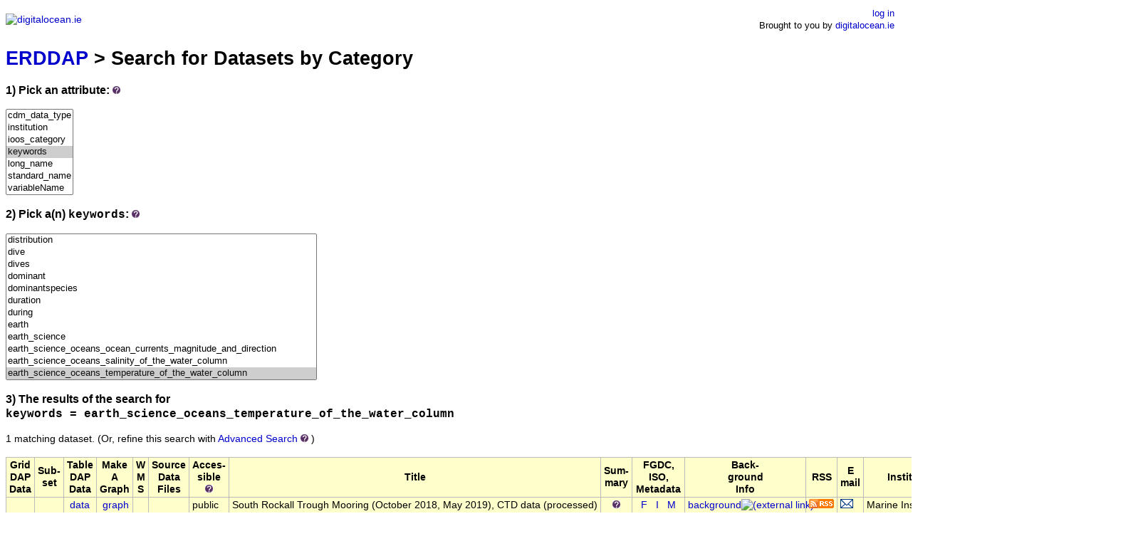

--- FILE ---
content_type: text/html;charset=UTF-8
request_url: http://erddap.digitalocean.ie/erddap/categorize/keywords/earth_science_oceans_temperature_of_the_water_column/index.html?page=1&itemsPerPage=1000
body_size: 8460
content:
<!DOCTYPE html>
<html lang="en-US">
<head>
<meta charset="UTF-8">
<title>ERDDAP - Categorize</title>
<link rel="shortcut icon" href="http://erddap.digitalocean.ie/erddap/images/favicon.ico">
<link href="http://erddap.digitalocean.ie/erddap/images/erddap2.css" rel="stylesheet" type="text/css">
<meta name="viewport" content="width=device-width, initial-scale=1">
</head>
<body>
<table class="compact nowrap" style="width:100%; background-color:white;">
  <tr>
    <td style="text-align:center; width:80px;"><a rel="bookmark"
      href="http://www.digitalocean.ie/"><img
      title="digitalocean.ie"
      src="http://erddap.digitalocean.ie/erddap/images/IDO_Banner.png" alt="digitalocean.ie"
      style="vertical-align:middle;"></a></td>
    <td style="text-align:left; font-size:x-large; color:#FFFFFF; ">
      <strong>ERDDAP</strong>
      <br><small><small><small>Serving data from digitalocean.ie</small></small></small>
      </td>
    <td style="text-align:right; font-size:small;">
      <a href="https://erddap.digitalocean.ie/erddap/login.html">log in</a> &nbsp; &nbsp;
      <br>Brought to you by
	  <a title="digitalocean.ie" rel="bookmark"  href="http://www.digitalocean.ie">digitalocean.ie</a>
      &nbsp; &nbsp;
      </td>
  </tr>
</table>
<!-- Big HTML tooltips are generated with wz_tooltip from 
    http://wztip.info/index.php/Main_Page (LGPL license) -->
<script src="http://erddap.digitalocean.ie/erddap/images/wz_tooltip.js"></script>

<div class="standard_width">

<h1 class="nowrap"><a title="Click here to return to the ERDDAP home page." 
rel="start" href="http://erddap.digitalocean.ie/erddap/index.html">ERDDAP</a> &gt; Search for Datasets by Category</h1>
<p><h3>1) Pick an attribute:&nbsp;<img src="http&#x3a;&#x2f;&#x2f;erddap&#x2e;digitalocean&#x2e;ie&#x2f;erddap&#x2f;images&#x2f;QuestionMark&#x2e;jpg" alt="&#x3f;" onmouseover="Tip('Datasets can be categorized in different ways by the values of various metadata attributes. <br>Click on an attribute to see a list of categories (values) for that attribute.')" onmouseout="UnTip()"  >
</h3>
<select name="cat1" size="7" onchange="window.location='http://erddap.digitalocean.ie/erddap/categorize/' + this.options[this.selectedIndex].text + '/index.html?page=1&amp;itemsPerPage=1000';" >
<option>cdm_data_type
<option>institution
<option>ioos_category
<option selected="selected">keywords
<option>long_name
<option>standard_name
<option>variableName
</select><p><h3>2) Pick a(n) <kbd>keywords</kbd>:&nbsp;<img src="http&#x3a;&#x2f;&#x2f;erddap&#x2e;digitalocean&#x2e;ie&#x2f;erddap&#x2f;images&#x2f;QuestionMark&#x2e;jpg" alt="&#x3f;" onmouseover="Tip('Click on a category (an attribute value) to see a list of relevant datasets.')" onmouseout="UnTip()"  >
</h3>
<select name="cat2" size="12" onchange="window.location='http://erddap.digitalocean.ie/erddap/categorize/keywords/' + this.options[this.selectedIndex].text + '/index.html?page=1&amp;itemsPerPage=1000';" >
<option>2021-03-03
<option>254nm
<option>350nm
<option>_null
<option>a10
<option>a11
<option>a12
<option>a13
<option>a_date
<option>a_time
<option>aa4330
<option>aanderaa4330
<option>aanderaa4330_dissolved_oxygen
<option>aanderaa4330_instrument_dissolved_oxygen
<option>aanderaa4330_results_time
<option>abort
<option>absorbance
<option>acoustic
<option>acoustics
<option>action
<option>ad7714
<option>address
<option>adj
<option>adjusted
<option>afbi
<option>agency
<option>agreed
<option>agreed_duration_months
<option>agri
<option>agri-food
<option>ah0
<option>ahr
<option>aid
<option>air
<option>air_pressure
<option>airmar
<option>airmar_air_temperature_avg
<option>airmar_atmospheric_pressure_avg
<option>airmar_day
<option>airmar_dd_lat
<option>airmar_dd_lat_avg
<option>airmar_dd_long
<option>airmar_dd_long_avg
<option>airmar_gps_quality
<option>airmar_month
<option>airmar_no_of_satelites_used
<option>airmar_pitch_max
<option>airmar_pitch_min
<option>airmar_roll_max
<option>airmar_roll_min
<option>airmar_time_gps
<option>airmar_wind_gust_max
<option>airmar_wind_speed_avg
<option>airmar_year
<option>all
<option>altim
<option>altimetry
<option>ang
<option>angle
<option>angleo
<option>annexe
<option>annexe_i
<option>apogee
<option>applied
<option>approved
<option>argo
<option>array
<option>assembly
<option>atmosphere
<option>atmosphere_atmospheric_pressure_atmospheric_pressure_measurements
<option>atmosphere_atmospheric_pressure_sea_level_pressure
<option>atmosphere_atmospheric_pressure_static_pressure
<option>atmosphere_atmospheric_winds_surface_winds
<option>atmospheric
<option>auto
<option>average
<option>avg_latitude
<option>avrg
<option>avrg_wind_direction_wvc
<option>award
<option>award_type
<option>awarded
<option>awardee
<option>awardee_type
<option>b10
<option>b11
<option>b12
<option>b13
<option>bathy
<option>batt
<option>battery
<option>bb1ref
<option>bb1sig
<option>bb2ref
<option>bb2sig
<option>belfast
<option>best
<option>bgape
<option>bgape_rfu
<option>bgape_ug_l
<option>bias
<option>bio
<option>biological
<option>biosciences
<option>biotope
<option>biotopechangecountthudive
<option>bleed
<option>bmw
<option>bmw_region
<option>boost
<option>bottom
<option>bromide
<option>buoy
<option>buoyancy
<option>cal
<option>call
<option>calls
<option>capmaxsize
<option>capupload
<option>carbon
<option>carbon_dioxide
<option>category
<option>celsius
<option>centre
<option>centres
<option>cf8
<option>ch0
<option>changecount
<option>charge
<option>chemical
<option>chemistry
<option>chlorophyll
<option>chlorophyll_ug_l
<option>circulation
<option>climb
<option>cnv
<option>co2
<option>co_fund_grant_aid
<option>co_fund_project_total
<option>coded
<option>coef0
<option>coef1
<option>coef2
<option>coef3
<option>coefficient
<option>collaboration
<option>collected
<option>color
<option>comm
<option>commencement
<option>commencement_date
<option>comments
<option>comp
<option>compass
<option>compass2
<option>conc
<option>concentration
<option>concentration_of_chlorophyll_in_sea_water
<option>concplus
<option>concplus_mg_l
<option>cond
<option>cond_ms_cm
<option>conductivity
<option>conductivity_raw
<option>config_mission_number
<option>contains
<option>contribution
<option>contros
<option>contros_current_avg
<option>contros_date
<option>contros_pco2_avg
<option>contros_status_extpump
<option>contros_tcontrol_avg
<option>contros_time
<option>contros_voltage_avg
<option>coordinator
<option>coriolis
<option>corr
<option>corrected
<option>cost
<option>count
<option>counts
<option>county
<option>course
<option>cpcor
<option>cr6
<option>cr6_batt_volt_min
<option>cr6_temp_avg
<option>creation
<option>ctcor
<option>ctd
<option>ctd_depth
<option>ctd_pressure
<option>ctd_time
<option>ctl
<option>curr
<option>current
<option>currents
<option>cycle
<option>cycle_number
<option>dark
<option>data
<option>data_centre
<option>data_mode
<option>data_state_indicator
<option>data_type
<option>date
<option>date_creation
<option>date_update
<option>datetext
<option>datetime
<option>day
<option>days
<option>dband
<option>dbdw
<option>dc_reference
<option>decimal
<option>deepglider
<option>default
<option>degree
<option>delayed
<option>delta
<option>denoting
<option>density
<option>density_insitu
<option>deployed
<option>depth
<option>depth2
<option>depth_avg_curr_east
<option>depth_avg_curr_east_gsm
<option>depth_avg_curr_error
<option>depth_avg_curr_north
<option>depth_avg_curr_north_gsm
<option>depth_meters
<option>deptho
<option>depths
<option>description
<option>detector
<option>determined
<option>device
<option>device1
<option>device2
<option>device3
<option>device4
<option>device5
<option>device6
<option>device_date
<option>device_time
<option>device_weekday
<option>different
<option>dioxide
<option>direction
<option>displacement
<option>dissolved
<option>dissolved_nutrients
<option>dissolved_o2
<option>dissolved_oxygen_sat
<option>distribution
<option>dive
<option>dives
<option>dominant
<option>dominantspecies
<option>duration
<option>during
<option>earth
<option>earth_science
<option>earth_science_oceans_ocean_currents_magnitude_and_direction
<option>earth_science_oceans_salinity_of_the_water_column
<option selected="selected">earth_science_oceans_temperature_of_the_water_column
<option>east
<option>east_displacement
<option>east_displacement_gsm
<option>eastward
<option>elaps
<option>electrical
<option>eng
<option>eng_aa4330_airsat
<option>eng_aa4330_calphase
<option>eng_aa4330_o2
<option>eng_aa4330_tcphase
<option>eng_aa4330_temp
<option>eng_depth
<option>eng_elaps_t
<option>eng_elaps_t_0000
<option>eng_gc_phase
<option>eng_head
<option>eng_pitchang
<option>eng_pitchctl
<option>eng_rec
<option>eng_rollang
<option>eng_rollctl
<option>eng_sbect_condfreq
<option>eng_sbect_tempfreq
<option>eng_vbdcc
<option>eng_wlbb2fl_bb1ref
<option>eng_wlbb2fl_bb1sig
<option>eng_wlbb2fl_bb2ref
<option>eng_wlbb2fl_bb2sig
<option>eng_wlbb2fl_fl1ref
<option>eng_wlbb2fl_fl1sig
<option>eng_wlbb2fl_temp
<option>epirb
<option>equals
<option>errband
<option>error
<option>escape
<option>estimate
<option>eu_structural_funds_co_financing
<option>eu_structural_funds_co_financing_rate
<option>event
<option>ext
<option>external
<option>external_pump_power
<option>external_pump_status
<option>factor
<option>fdom
<option>fdom_qsu
<option>ferry
<option>fet
<option>fields
<option>file
<option>filekb
<option>filemgr
<option>filename
<option>financing
<option>finish
<option>firmware
<option>firmware_version
<option>fix
<option>fl1ref
<option>fl1sig
<option>flag
<option>flare
<option>flight
<option>flight_avg_speed_east
<option>flight_avg_speed_east_gsm
<option>flight_avg_speed_north
<option>flight_avg_speed_north_gsm
<option>float
<option>float_serial_no
<option>fluorecence
<option>fluorecence_pct_fs
<option>flushing
<option>flushing_status
<option>fnu
<option>foil
<option>food
<option>force
<option>format
<option>format_version
<option>freeze
<option>freq
<option>frequency
<option>fund
<option>funded
<option>funder
<option>funder_contribution
<option>funding
<option>funding_agency_category
<option>funding_agency_type
<option>funding_instrument
<option>funding_programme
<option>funding_region
<option>funding_scheme_measure
<option>funding_sub_programme
<option>funding_type
<option>funds
<option>gain
<option>galway
<option>gdac
<option>geobionon
<option>geomorphology
<option>geostrophic
<option>glide
<option>glide_angle
<option>glide_angle_gsm
<option>global
<option>gps
<option>grant
<option>grant_aid_approved
<option>grid
<option>gsm
<option>gust
<option>h19
<option>h20
<option>h21
<option>h22
<option>h23
<option>habitat
<option>handbook
<option>handbook_version
<option>have
<option>hdg
<option>head
<option>heading
<option>headspace
<option>heapdbg
<option>hit
<option>horz
<option>horz_speed
<option>horz_speed_gsm
<option>humid
<option>humidity
<option>ice
<option>ice_distribution
<option>id_number
<option>identifier
<option>image
<option>imagename
<option>in-situ
<option>index
<option>index2
<option>index3
<option>industry
<option>industry_led_project
<option>industry_partner_involved_in_project
<option>infomar
<option>information
<option>information_source
<option>inhibit
<option>insitu
<option>institue
<option>institute
<option>institution
<option>institutions
<option>instrument
<option>instrument_id
<option>int
<option>internal
<option>international
<option>international_collaboration
<option>interreg
<option>investigator
<option>involved
<option>ireland
<option>isupply
<option>its
<option>its-90
<option>jointly
<option>jointly_funded
<option>juld
<option>juld_location
<option>juld_qc
<option>julian
<option>kalman
<option>keywords
<option>lab
<option>laboratory
<option>lamp
<option>lamp_remain_percent
<option>latitude
<option>latitude2
<option>latitude_gsm
<option>lead
<option>lead_institution
<option>led
<option>level
<option>listed
<option>listedhabitat
<option>listedspecies
<option>living
<option>livingbio
<option>log
<option>log_ad7714ch0gain
<option>log_ah0_10v
<option>log_ah0_24v
<option>log_altim_bottom_ping_range
<option>log_altim_bottom_turn_margin
<option>log_altim_frequency
<option>log_altim_ping_delta
<option>log_altim_ping_depth
<option>log_altim_pulse
<option>log_altim_sensitivity
<option>log_altim_top_min_obstacle
<option>log_altim_top_ping_range
<option>log_altim_top_turn_margin
<option>log_apogee_pitch
<option>log_c_pitch
<option>log_c_roll_climb
<option>log_c_roll_dive
<option>log_c_vbd
<option>log_call_ndives
<option>log_call_tries
<option>log_call_wait
<option>log_calls
<option>log_capmaxsize
<option>log_capupload
<option>log_cf8_maxerrors
<option>log_comm_seq
<option>log_compass2_device
<option>log_compass_device
<option>log_compass_use
<option>log_course_bias
<option>log_d_abort
<option>log_d_boost
<option>log_d_call
<option>log_d_finish
<option>log_d_flare
<option>log_d_grid
<option>log_d_no_bleed
<option>log_d_offgrid
<option>log_d_pitch
<option>log_d_safe
<option>log_d_surf
<option>log_d_tgt
<option>log_dbdw
<option>log_deepglider
<option>log_device1
<option>log_device2
<option>log_device3
<option>log_device4
<option>log_device5
<option>log_device6
<option>log_dive
<option>log_escape_heading
<option>log_escape_heading_delta
<option>log_ferry_max
<option>log_fg_ahr_10v
<option>log_fg_ahr_10vo
<option>log_fg_ahr_24v
<option>log_fg_ahr_24vo
<option>log_filemgr
<option>log_fix_missing_timeout
<option>log_glide_slope
<option>log_gps_device
<option>log_hd_a
<option>log_hd_b
<option>log_hd_c
<option>log_head_errband
<option>log_heading
<option>log_heapdbg
<option>log_humid
<option>log_ice_freeze_margin
<option>log_id
<option>log_int_pressure_slope
<option>log_int_pressure_yint
<option>log_internal_pressure
<option>log_kalman_use
<option>log_loggerdevice1
<option>log_loggerdevice2
<option>log_loggerdevice3
<option>log_loggerdevice4
<option>log_loggers
<option>log_mass
<option>log_mass_comp
<option>log_max_buoy
<option>log_minv_10v
<option>log_minv_24v
<option>log_mission
<option>log_motherboard
<option>log_n_dives
<option>log_n_filekb
<option>log_n_gps
<option>log_n_nocomm
<option>log_n_nosurface
<option>log_nav_mode
<option>log_nocomm_action
<option>log_p_ovshoot
<option>log_p_ovshoot_withg
<option>log_phone_device
<option>log_phone_supply
<option>log_pitch_ad_rate
<option>log_pitch_adj_dband
<option>log_pitch_adj_gain
<option>log_pitch_cnv
<option>log_pitch_dband
<option>log_pitch_gain
<option>log_pitch_max
<option>log_pitch_maxerrors
<option>log_pitch_min
<option>log_pitch_timeout
<option>log_pitch_vbd_shift
<option>log_pitch_w_dband
<option>log_pitch_w_gain
<option>log_pressure_slope
<option>log_pressure_yint
<option>log_protocol
<option>log_r_port_ovshoot
<option>log_r_stbd_ovshoot
<option>log_rafos_corr_thresh
<option>log_rafos_device
<option>log_rafos_hit_window
<option>log_rafos_peak_offset
<option>log_relaunch
<option>log_rho
<option>log_roll_ad_rate
<option>log_roll_adj_dband
<option>log_roll_adj_gain
<option>log_roll_cnv
<option>log_roll_deg
<option>log_roll_max
<option>log_roll_maxerrors
<option>log_roll_min
<option>log_roll_timeout
<option>log_seabird_c_g
<option>log_seabird_c_h
<option>log_seabird_c_i
<option>log_seabird_c_j
<option>log_seabird_t_g
<option>log_seabird_t_h
<option>log_seabird_t_i
<option>log_seabird_t_j
<option>log_sim_pitch
<option>log_sim_w
<option>log_sm_angleo
<option>log_sm_cc
<option>log_sm_deptho
<option>log_speed_factor
<option>log_strobe
<option>log_surface_urgency
<option>log_surface_urgency_force
<option>log_surface_urgency_try
<option>log_t_abort
<option>log_t_boost
<option>log_t_dive
<option>log_t_epirb
<option>log_t_gps
<option>log_t_loiter
<option>log_t_mission
<option>log_t_no_w
<option>log_t_rsleep
<option>log_t_turn
<option>log_t_turn_sampint
<option>log_t_watchdog
<option>log_tcm_pitch_offset
<option>log_tcm_roll_offset
<option>log_tcm_temp
<option>log_tgt_auto_default
<option>log_tgt_default_lat
<option>log_tgt_default_lon
<option>log_tgt_radius
<option>log_uncom_bleed
<option>log_upload_dives_max
<option>log_use_bathy
<option>log_use_ice
<option>log_vbd_bleed_ad_rate
<option>log_vbd_cnv
<option>log_vbd_dband
<option>log_vbd_max
<option>log_vbd_maxerrors
<option>log_vbd_min
<option>log_vbd_pump_ad_rate_apogee
<option>log_vbd_pump_ad_rate_surface
<option>log_vbd_timeout
<option>log_w_adj_dband
<option>log_xms_naks
<option>log_xms_touts
<option>log_xpdr_device
<option>log_xpdr_inhibit
<option>log_xpdr_pings
<option>log_xpdr_valid
<option>loggerdevice1
<option>loggerdevice2
<option>loggerdevice3
<option>loggerdevice4
<option>loggers
<option>loiter
<option>long
<option>longitude
<option>longitude2
<option>longitude_gsm
<option>lough
<option>mace
<option>magnetic
<option>magnetic_variation
<option>main
<option>margin
<option>marine
<option>mass
<option>max
<option>maxerrors
<option>mbatt
<option>measure
<option>measurement
<option>measurements
<option>membrane
<option>membrane_pressure
<option>meteorology
<option>mhcbi
<option>mhcbi_count_1_are_mosaics
<option>mhcbicode
<option>mhcbicode_dominant
<option>mhcbicode_secondary
<option>mhcbiname
<option>mhcbiname_2
<option>min
<option>minv
<option>missing
<option>mission
<option>missions
<option>mode
<option>mole
<option>mole_concentration_of_dissolved_molecular_oxygen_in_sea_water
<option>mole_concentration_of_nitrate_in_sea_water
<option>molecular
<option>month
<option>months
<option>mooring
<option>mosaics
<option>motherboard
<option>mppt1
<option>mppt1_batt_volt_avg
<option>mppt1_current_avg
<option>mppt1_h19_avg
<option>mppt1_h20_avg
<option>mppt1_h21
<option>mppt1_h22
<option>mppt1_h23
<option>mppt1_i_avg
<option>mppt1_il_avg
<option>mppt1_ppv_avg
<option>mppt1_v_avg
<option>mppt1_vpv_avg
<option>mppt2
<option>mppt2_batt_volt_avg
<option>mppt2_current_avg
<option>mppt2_h19_avg
<option>mppt2_h20_avg
<option>mppt2_h21
<option>mppt2_h22
<option>mppt2_h23
<option>mppt2_i_avg
<option>mppt2_il_avg
<option>mppt2_ppv_avg
<option>mppt2_v_avg
<option>mppt2_vpv_avg
<option>n02
<option>naks
<option>name
<option>nav
<option>ndir
<option>ndir_unit_humidity
<option>ndir_unit_pressure
<option>ndir_unit_temperature
<option>ndives
<option>nephelometric
<option>newvideo
<option>newvideotime
<option>nh4plus
<option>nh4plusn_mg_l
<option>nitrate
<option>nitrogen
<option>no3
<option>no3minus
<option>no3minusn_mg_l
<option>nocomm
<option>north
<option>north_displacement
<option>north_displacement_gsm
<option>north_south_collaboration
<option>northward
<option>nosurface
<option>ntu
<option>number
<option>nutrients
<option>o2
<option>observation
<option>observatory
<option>obstacle
<option>ocean
<option>ocean_color
<option>oceanography
<option>oceans
<option>oceans_n_ocean_temperature_water_temperature
<option>oceans_n_salinity_density_salinity
<option>oceans_ocean_chemistry_chlorophyll
<option>oceans_ocean_chemistry_nitrate
<option>oceans_ocean_chemistry_oxygen
<option>oceans_ocean_nacoustics_acoustic_velocity
<option>oceans_ocean_ncirculation_ocean_currents
<option>oceans_ocean_pressure_water_pressure
<option>oceans_ocean_temperature_potential_temperature
<option>oceans_ocean_temperature_water_temperature
<option>oceans_salinity
<option>oceans_salinity_density_conductivity
<option>oceans_salinity_density_density
<option>oceans_salinity_density_nconductivity
<option>oceans_salinity_density_salinity
<option>odo
<option>odo_concplus_mg_l
<option>odo_pctplus_pct
<option>offgrid
<option>offset
<option>optical
<option>optical_properties
<option>optode
<option>organisation
<option>organisation_contribution
<option>ovshoot
<option>oxygen
<option>partner
<option>partner_institutions
<option>passed
<option>pco2
<option>pco2_corrected
<option>pco2_headspace_corrected
<option>pco2_headspace_estimate
<option>pct
<option>pctplus
<option>pctplus_pct
<option>peak
<option>percent
<option>performed
<option>phase
<option>phone
<option>physical
<option>physical_oceanography
<option>physics
<option>pi_name
<option>pile
<option>ping
<option>pings
<option>pirs
<option>pitch
<option>platform_number
<option>platform_type
<option>port
<option>position
<option>position_qc
<option>positioning
<option>positioning_system
<option>potential
<option>potential_density
<option>potential_temperature
<option>power
<option>ppv
<option>practical
<option>pres
<option>pres_adjusted
<option>pres_adjusted_error
<option>pres_adjusted_qc
<option>pres_qc
<option>pressure
<option>pressuretype
<option>primary
<option>primary_research_theme
<option>principal
<option>probe
<option>probe_temperature
<option>process
<option>processed
<option>processing
<option>profile
<option>profile_pres_qc
<option>profile_psal_qc
<option>profile_temp_qc
<option>profiles
<option>programme
<option>project
<option>project_coordinator
<option>project_grant_aid
<option>project_id
<option>project_name
<option>project_website
<option>properties
<option>protocol
<option>psal
<option>psal_adjusted
<option>psal_adjusted_error
<option>psal_adjusted_qc
<option>psal_qc
<option>psu
<option>pulse
<option>pump
<option>qsu
<option>quality
<option>radius
<option>rafos
<option>range
<option>rate
<option>raw
<option>rdac
<option>real
<option>real-time
<option>real_time
<option>realtime
<option>rec
<option>record
<option>reference
<option>reference_date_time
<option>region
<option>regional
<option>relative
<option>relaunch
<option>remain
<option>research
<option>resolution
<option>results
<option>reviewed
<option>rfu
<option>rho
<option>rho0
<option>rockall
<option>roll
<option>row
<option>rsleep
<option>runtime
<option>safe
<option>sal
<option>sal_psu
<option>salinity
<option>salinity_raw
<option>sampint
<option>sampling
<option>sams
<option>sat
<option>satelites
<option>satellite
<option>sbe
<option>sbe_conductivity_avg
<option>sbe_date
<option>sbe_do_avg
<option>sbe_pressure_avg
<option>sbe_salinity_avg
<option>sbe_temp_avg
<option>sbe_time
<option>sbect
<option>scale
<option>scatter470
<option>scatter700
<option>scheme
<option>science
<option>se_region
<option>sea
<option>sea-level
<option>sea_level
<option>sea_water_density
<option>sea_water_electrical_conductivity
<option>sea_water_potential_temperature
<option>sea_water_practical_salinity
<option>sea_water_pressure
<option>sea_water_sigma_t
<option>sea_water_sigma_theta
<option>sea_water_temperature
<option>seabed
<option>seabird
<option>seafet_date
<option>seafet_ext_voltage_avg
<option>seafet_int_humidity_avg
<option>seafet_int_voltage_avg
<option>seafet_isupply_avg
<option>seafet_mbatt_avg
<option>seafet_ph_ext_avg
<option>seafet_ph_int_avg
<option>seafet_temp_avg
<option>seafet_time
<option>seafet_v5v_avg
<option>seafet_vsupply_avg
<option>seaglider
<option>searover
<option>seattle
<option>seawater
<option>secondary
<option>secondary_research_theme
<option>sensitivity
<option>seq
<option>serial
<option>seupb
<option>sg545
<option>sg_cal_c_g
<option>sg_cal_c_h
<option>sg_cal_c_i
<option>sg_cal_c_j
<option>sg_cal_cpcor
<option>sg_cal_ctcor
<option>sg_cal_hd_a
<option>sg_cal_hd_b
<option>sg_cal_hd_c
<option>sg_cal_mass
<option>sg_cal_optode_conccoef0
<option>sg_cal_optode_conccoef1
<option>sg_cal_optode_foilcoefa0
<option>sg_cal_optode_foilcoefa1
<option>sg_cal_optode_foilcoefa10
<option>sg_cal_optode_foilcoefa11
<option>sg_cal_optode_foilcoefa12
<option>sg_cal_optode_foilcoefa13
<option>sg_cal_optode_foilcoefa2
<option>sg_cal_optode_foilcoefa3
<option>sg_cal_optode_foilcoefa4
<option>sg_cal_optode_foilcoefa5
<option>sg_cal_optode_foilcoefa6
<option>sg_cal_optode_foilcoefa7
<option>sg_cal_optode_foilcoefa8
<option>sg_cal_optode_foilcoefa9
<option>sg_cal_optode_foilcoefb0
<option>sg_cal_optode_foilcoefb1
<option>sg_cal_optode_foilcoefb10
<option>sg_cal_optode_foilcoefb11
<option>sg_cal_optode_foilcoefb12
<option>sg_cal_optode_foilcoefb13
<option>sg_cal_optode_foilcoefb2
<option>sg_cal_optode_foilcoefb3
<option>sg_cal_optode_foilcoefb4
<option>sg_cal_optode_foilcoefb5
<option>sg_cal_optode_foilcoefb6
<option>sg_cal_optode_foilcoefb7
<option>sg_cal_optode_foilcoefb8
<option>sg_cal_optode_foilcoefb9
<option>sg_cal_optode_phasecoef0
<option>sg_cal_optode_phasecoef1
<option>sg_cal_optode_phasecoef2
<option>sg_cal_optode_phasecoef3
<option>sg_cal_rho0
<option>sg_cal_sbe_cond_freq_max
<option>sg_cal_sbe_cond_freq_min
<option>sg_cal_sbe_temp_freq_max
<option>sg_cal_sbe_temp_freq_min
<option>sg_cal_t_g
<option>sg_cal_t_h
<option>sg_cal_t_i
<option>sg_cal_t_j
<option>sg_cal_volmax
<option>sg_cal_wetlabscaldata_wlbb2fl_chlorophyll_caltemperature
<option>sg_cal_wetlabscaldata_wlbb2fl_chlorophyll_darkcounts
<option>sg_cal_wetlabscaldata_wlbb2fl_chlorophyll_maxoutput
<option>sg_cal_wetlabscaldata_wlbb2fl_chlorophyll_resolution
<option>sg_cal_wetlabscaldata_wlbb2fl_chlorophyll_scalefactor
<option>sg_cal_wetlabscaldata_wlbb2fl_chlorophyll_wavelength
<option>sg_cal_wetlabscaldata_wlbb2fl_scatter470_darkcounts
<option>sg_cal_wetlabscaldata_wlbb2fl_scatter470_resolution
<option>sg_cal_wetlabscaldata_wlbb2fl_scatter470_scalefactor
<option>sg_cal_wetlabscaldata_wlbb2fl_scatter470_wavelength
<option>sg_cal_wetlabscaldata_wlbb2fl_scatter700_darkcounts
<option>sg_cal_wetlabscaldata_wlbb2fl_scatter700_resolution
<option>sg_cal_wetlabscaldata_wlbb2fl_scatter700_scalefactor
<option>sg_cal_wetlabscaldata_wlbb2fl_scatter700_wavelength
<option>shift
<option>ship
<option>ship_hdg
<option>ship_lat
<option>ship_lon
<option>sigma
<option>sigma_t
<option>sigma_theta
<option>signal
<option>signal_corrected
<option>signal_detector
<option>signal_reference
<option>sim
<option>situ
<option>slope
<option>sonde
<option>sound
<option>sound_velocity
<option>source
<option>south
<option>spcond_ms_cm
<option>spcond_us_cm
<option>species
<option>spectrum
<option>speed
<option>speed_gsm
<option>speed_of_sound_in_sea_water
<option>start
<option>start_of_climb_time
<option>static
<option>station
<option>station_id
<option>statistics
<option>status
<option>stbd
<option>strangford
<option>strobe
<option>structural
<option>sub
<option>sub1
<option>sub1_lat
<option>sub1_lon
<option>sub1_usbl_depth
<option>substrate1st
<option>substrate2nd
<option>suna
<option>suna_absorbance_254nm_avg
<option>suna_absorbance_350nm_avg
<option>suna_bromide_avg
<option>suna_dark_value_avg
<option>suna_decimaltime
<option>suna_int_humidity_avg
<option>suna_int_temp_avg
<option>suna_int_voltage_avg
<option>suna_main_current_avg
<option>suna_main_voltage_avg
<option>suna_nitrate_conc_avg
<option>suna_nitrogen_avg
<option>suna_spectrum_avrg_avg
<option>suna_yearday
<option>supply
<option>surf
<option>surface
<option>surface_curr_east
<option>surface_curr_error
<option>surface_curr_north
<option>surface_eastward_sea_water_velocity
<option>surface_northward_sea_water_velocity
<option>system
<option>systembattery
<option>taxonomy
<option>tcm
<option>tcontrol
<option>tcphase
<option>temp
<option>temp_adjusted
<option>temp_adjusted_error
<option>temp_adjusted_qc
<option>temp_c
<option>temp_qc
<option>temperature
<option>temperature_celsius
<option>temperature_raw
<option>tgt
<option>theme
<option>theta
<option>thresh
<option>through
<option>thu
<option>tide
<option>time
<option>time2
<option>timeout
<option>timestamp
<option>top
<option>total
<option>total_cost_to_organisation
<option>total_project_cost
<option>touts
<option>tries
<option>trough
<option>try
<option>turbidity
<option>turbidity_fnu
<option>turbidity_ntu
<option>turn
<option>type
<option>u
<option>uncom
<option>unique
<option>unit
<option>units
<option>university
<option>unix
<option>unixtimestamp
<option>unnamed
<option>unnamed_22
<option>update
<option>upload
<option>urgency
<option>usbl
<option>use
<option>used
<option>v
<option>valid
<option>value
<option>values
<option>variation
<option>vbd
<option>velocity
<option>version
<option>vert
<option>vert_speed
<option>vert_speed_gsm
<option>vertical
<option>vertical_sampling_scheme
<option>vessel_date
<option>vessel_time
<option>video_time
<option>volmax
<option>volt
<option>voltage
<option>vpv
<option>vsupply
<option>w
<option>wait
<option>washington
<option>watchdog
<option>water
<option>water_temperature
<option>wavelength
<option>website
<option>weekday
<option>wetlabs
<option>wind
<option>wind_from_direction
<option>wind_speed
<option>wind_speed_of_gust
<option>window
<option>winds
<option>withg
<option>wlbb2fl
<option>wmo_inst_type
<option>xms
<option>xpdr
<option>year
<option>year_awarded
<option>yint
<option>zeroing
<option>zeroing_status
</select><h3>3) The results of the search for 
<span class="N"><kbd>keywords = earth_science_oceans_temperature_of_the_water_column</kbd></span></h3>
1 matching dataset.
<span class="N">(Or, refine this search with <span class="N"><a href="http&#x3a;&#x2f;&#x2f;erddap&#x2e;digitalocean&#x2e;ie&#x2f;erddap&#x2f;search&#x2f;advanced&#x2e;html&#x3f;page&#x3d;1&#x26;itemsPerPage&#x3d;1000&#x26;keywords&#x3d;earth&#x5f;science&#x5f;oceans&#x5f;temperature&#x5f;of&#x5f;the&#x5f;water&#x5f;column">Advanced&nbsp;Search</a>&nbsp;<img src="http&#x3a;&#x2f;&#x2f;erddap&#x2e;digitalocean&#x2e;ie&#x2f;erddap&#x2f;images&#x2f;QuestionMark&#x2e;jpg" alt="&#x3f;" onmouseover="Tip('<div class=&quot;narrow_max_width&quot;>Advanced Search combines all of the search techniques and adds searches for datasets that have data within longitude, latitude, and time ranges, so you can search for datasets based on many different criteria simultaneously.</div>')" onmouseout="UnTip()"  >
</span>)</span>
<br>&nbsp;
<table class="erd nowrap commonBGColor" >
<tr>
<th>Grid<br>DAP<br>Data
<th>Sub-<br>set
<th>Table<br>DAP<br>Data
<th>Make<br>A<br>Graph
<th>W<br>M<br>S
<th>Source<br>Data<br>Files
<th>Acces-<br>sible<br><img src="http&#x3a;&#x2f;&#x2f;erddap&#x2e;digitalocean&#x2e;ie&#x2f;erddap&#x2f;images&#x2f;QuestionMark&#x2e;jpg" alt="&#x3f;" onmouseover="Tip('<strong>Is this dataset accessible to you?</strong>&nbsp;&nbsp; <br>&quot;public&quot; = Yes. It is accessible to anyone (logged in or not logged in).<br>&quot;graphs&quot; = You have access to graphs and metadata, but not the actual data.')" onmouseout="UnTip()"  >

<th>Title
<th>Sum-<br>mary
<th>FGDC,<br>ISO,<br>Metadata
<th>Back-<br>ground<br>Info
<th>RSS
<th>E<br>mail
<th>Institution
<th>Dataset ID
</tr>
<tr>
<td>&nbsp;
<td>&nbsp;
<td>&nbsp;<a rel="chapter" href="http://erddap.digitalocean.ie/erddap/tabledap/south_rockall_mooring_ctd_processed.html" title="Click to see a tabledap Data Access Form for this dataset so that you can request data." >data</a>&nbsp;
<td> &nbsp;<a rel="chapter" href="http://erddap.digitalocean.ie/erddap/tabledap/south_rockall_mooring_ctd_processed.graph" title="Click to see Make A Graph for this dataset." >graph</a>
<td>&nbsp;
<td>&nbsp;
<td>public
<td>South Rockall Trough Mooring (October 2018, May 2019), CTD data (processed)
<td>&nbsp;&nbsp;&nbsp;<img src="http&#x3a;&#x2f;&#x2f;erddap&#x2e;digitalocean&#x2e;ie&#x2f;erddap&#x2f;images&#x2f;QuestionMark&#x2e;jpg" alt="&#x3f;" onmouseover="Tip('<div class=&quot;standard_max_width&quot;>South Rockall Trough Mooring (October 2018 - May 2019) - Conductivity, Temperature, Depth (CTD) data (processed). Archival Weather Buoy Data. Marine Institute, Ireland data from a local source.<br><br>cdm_data_type = Point<br>VARIABLES:<br>time (time of measurement, seconds since 1970-01-01T00:00:00Z)<br>depth_dbar (depth of measurement, dbar)<br>latitude (latitude of the mooring location, degrees_north)<br>longitude (longitude of the mooring location, degrees_east)<br>temperature (Sea water temperature in-situ ITS-90 scale, degree_Celsius)<br>salinity (Sea water salinity at different depths, PSU)<br></div>')" onmouseout="UnTip()"  >

<td>
&nbsp;&nbsp;<a rel="chapter" href="http://erddap.digitalocean.ie/erddap/metadata/fgdc/xml/south_rockall_mooring_ctd_processed_fgdc.xml" title="Click&#x20;to&#x20;download&#x20;FGDC&#x20;metadata&#x2e;" >F</a>
&nbsp;<a rel="chapter" href="http://erddap.digitalocean.ie/erddap/metadata/iso19115/xml/south_rockall_mooring_ctd_processed_iso19115.xml" title="Click&#x20;to&#x20;download&#x20;ISO&#x20;19115&#x2d;2&#x2f;19139&#x20;metadata&#x2e;" >&nbsp;I&nbsp;</a>
&nbsp;<a rel="chapter" href="http://erddap.digitalocean.ie/erddap/info/south_rockall_mooring_ctd_processed/index.html" title="Click to see a list of this dataset's variables and the complete list of metadata attributes." >M</a>
&nbsp;
<td><a rel="bookmark" href="https://www.marine.ie/" title="Click to see background information from the source of this dataset." >background<img
    src="http://erddap.digitalocean.ie/erddap/images/external.png" alt=" (external link)"
    title="This link to an external website does not constitute an endorsement."></a>
<td><a rel="alternate" type="application/rss+xml"   href="https://erddap.digitalocean.ie/erddap/rss/south_rockall_mooring_ctd_processed.rss" 
  title=""><img alt="RSS"
    title="Subscribe to the RSS feed for this dataset..." 
    src="http://erddap.digitalocean.ie/erddap/images/rss.gif" ></a>
<td><a rel="alternate" 
  href="https://erddap.digitalocean.ie/erddap/subscriptions/add.html?datasetID=south_rockall_mooring_ctd_processed&amp;showErrors=false&amp;email=" 
  title=""><img alt="Subscribe"
    title="Get&#x20;an&#x20;email&#x20;immediately&#x20;whenever&#x20;this&#x20;dataset&#x20;changes&#x2e;&#x2e;&#x2e;" 
    src="http://erddap.digitalocean.ie/erddap/images/envelope.gif" ></a>
<td><table class="compact nowrap" style="width:100%;">
<tr>
  <td>Marine Institute,...</td>
  <td class="R">&nbsp;<img src="http&#x3a;&#x2f;&#x2f;erddap&#x2e;digitalocean&#x2e;ie&#x2f;erddap&#x2f;images&#x2f;QuestionMark&#x2e;jpg" alt="&#x3f;" onmouseover="Tip('<div class=&quot;standard_max_width&quot;>Marine Institute, Ireland</div>')" onmouseout="UnTip()"  >
</td>
</tr>
</table>

<td>south_rockall_mooring_ctd_processed
</tr>
</table>

<p>The information in the table above is also available in other file formats 
(.csv, .htmlTable, .itx, .json, .jsonlCSV1, .jsonlCSV, .jsonlKVP, .mat, .nc, .nccsv, .tsv, .xhtml) <a rel="help" href="http://erddap.digitalocean.ie/erddap/rest.html">via a RESTful web service</a>.
</div>
<div class="standard_width">
<br>&nbsp;
<hr>
ERDDAP, Version 2.14
<br><a rel="license" href="http://erddap.digitalocean.ie/erddap/legal.html">Disclaimers</a> |
    <a rel="bookmark" href="http://erddap.digitalocean.ie/erddap/legal.html#privacyPolicy">Privacy Policy</a> |
    <a rel="bookmark" href="http://erddap.digitalocean.ie/erddap/legal.html#contact">Contact</a>
<p>&nbsp;
<p>&nbsp;
<p>&nbsp;
<p>&nbsp;
<p>&nbsp;
<p>&nbsp;
<p>&nbsp;
<p>&nbsp;
<p>&nbsp;
<p>&nbsp;
<p>&nbsp;
</div>
</body>
</html>
